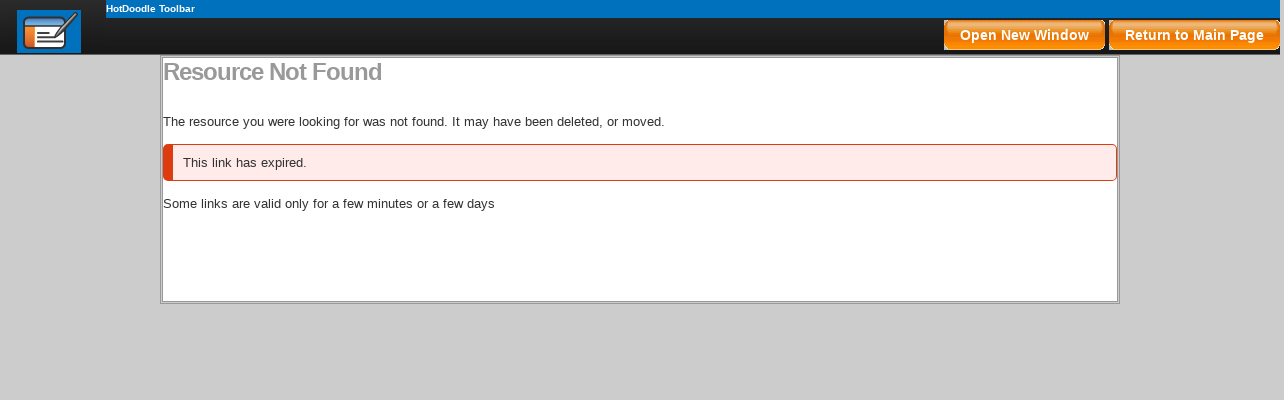

--- FILE ---
content_type: text/html; charset=UTF-8
request_url: http://www.kriegsmann.com/?module=imagegallerymodule&src=4ec56cdf796bc&tse=013q:s927u0&action=view_gallery&id=24
body_size: 6423
content:
<!DOCTYPE HTML PUBLIC "-//W3C//DTD HTML 4.01 Transitional//EN">
<html class="no-js hd_Chrome" lang="en">
	<!-- HDSection=1 name="HOME" HDSectionURL=index ab_choice=1 01/19/26 04:47:35 -->
	<!-- Host: www.kriegsmann.com hd  Svr:s15.hotdoodle.com (162.214.99.43)  DB:db19572 jamesjkriegsmannjr  From:13.58.129.149  hdSESSID -->
	<!-- Look: Custom    Layout: hdr_mn_ftr subtheme: _operation -->
	<!-- Domain: WEB_DOMAIN=www.kriegsmann.com WEB_DOMAIN_KEY=DOMAIN_www_kriegsmann_com SITE_TITLE_W=Headshots Photography Jacksonville FL, Photo Shoots -->
<head>
  <title>Headshots Photography Jacksonville FL, Photo Shoots</title>
  <meta name="Description" content="James Kriegsmann provides Photo Shoots and Headshots Photography in Jacksonville, FL." >
  <meta name="Keywords" content="" >
  <meta http-equiv="Content-Type" content="text/html; charset=iso-8859-1" >
  <meta name="Generator" content="HotDoodle">
  <base href="http://www.kriegsmann.com/" >
	<script type="text/javascript">//<![CDATA[
		var began_loading = (new Date()).getTime();
	//]]></script>
  <link rel='stylesheet' type='text/css' href='http://fonts.googleapis.com/css?family=Fascinate:400'>
  <link rel="stylesheet" type="text/css" href='/files/theme/compiled/Custom/Chrome/Custom_min.css' >
  <link rel="stylesheet" type="text/css" href='/hotdoodle_engine/_g/_Control_Bar3_min.css' >
  <link rel="shortcut icon" href="/hotdoodle_engine/iconset/favicon.ico" >
	<script type="text/javascript" src="/hotdoodle_engine/_g/hd_min.js"></script>
	<script type="text/javascript">//<![CDATA[
		var PATH_RELATIVE = "/hotdoodle_engine/";
		var MAINPATH_RELATIVE = "/";
		var THEME_RELATIVE = "/hotdoodle_engine/layouts/hdr_mn_ftr/";
		var ICON_RELATIVE = "/hotdoodle_engine/iconset/";
		var MAINBASE = "/var/www/html/jamesjkriegsmannjr/";
		var MAINURL_FULL = "http://www.kriegsmann.com/";
		var HDgen = "HTML 4.01";
		var SECTION = "1 HOME";
		var OP = "imagegallerymodule:view_gallery";
		var HDts = "1768826854.9393";
		var HDhits = 1;
		var HDSID = "de692ad28421a45afecb949cda69f4ff";
	//]]></script>

		<!-- Google Analytics Tracking Code -->
		<script type="text/javascript">//<![CDATA[
		  var _gaq = _gaq || [];
		  _gaq.push(['_setAccount', 'UA-UA-54429178-1']);
		  _gaq.push(['_trackPageview']);

		  (function() {
		    var ga = document.createElement('script'); ga.type = 'text/javascript'; ga.async = true;
		    ga.src = ('https:' == document.location.protocol ? 'https://ssl' : 'http://www') + '.google-analytics.com/ga.js';
		    var s = document.getElementsByTagName('script')[0]; s.parentNode.insertBefore(ga, s);
		  })();
		//]]></script>
</head>

<!-- Layout: _operation -->
	
<body class="body_operation" onload="hdJSinitialize();" >





<div class="HDToolBar_locked" id='adminbar' >
<table width='100%' cellspacing='0' cellpadding='0' border='0'>
	<tr>
		<td id='tbarlogo' valign='top' style='width: 64px'>
			<img src="/hotdoodle_engine/iconset/cp2/logobig.gif"  alt="HotDoodle Logo" border="0" vspace="0" height="43" width="64" />
		</td>
		
		
		<td valign='top'>
		
		
		
<div class='tbarstatus'>
						<table border='0' cellspacing='0' cellpadding='0' width='100%'>
							<tr >
							<td id='tbarbrand'>
											HotDoodle Toolbar							</td>
							
							
							<td id='tbaredit'>
								&nbsp;						
							</td>
							
							<td id='tbarmiddle'>
								&nbsp;
							</td>
							
							
							<td id='tbarwelcome' align='right'>
								&nbsp;	
							</td>
							
							<td align='right' id='tbarlogout'>
							 	&nbsp;	
							</td>
							</tr>
						</table>
	
</div>

<div id='Op_tbar' class='tbarops' >
	<table border='0' align='center' cellspacing="0" cellpadding="0" width='100%' ><tbody> 
			<tr>
				
				<td align='left' width='80%' >
					&nbsp;
				</td>
				
				
				<td align='right' valign='bottom' style='padding: 2px;'>
					<table class='opshinybutton' border='0' align='center' cellspacing="0" cellpadding="0"> 
					<tr>
						<td class='opshinybutton_start'>&nbsp;</td>
						<td class='opshinybutton_middle'><a href='index.php' target="_blank">&nbsp;&nbsp;&nbsp;Open New Window&nbsp;&nbsp;&nbsp;</a></td>
						<td class='opshinybutton_end'>&nbsp;</td>
					</tr></table>
				</td>
				
				
				
								
				
				<td align='right' valign='bottom' style='padding: 2px;'>
					<table class='opshinybutton' border='0' align='center' cellspacing="0" cellpadding="0"> 
					<tr>
						<td class='opshinybutton_start'>&nbsp;</td>
						<td class='opshinybutton_middle'><a href='index.php'>&nbsp;&nbsp;&nbsp;Return to Main Page&nbsp;&nbsp;&nbsp;</a></td>
						<td class='opshinybutton_end'>&nbsp;</td>
					</tr></table>
				</td>
				
			</tr>
		</tbody></table>
				
</div>

		</td>
	</tr>
</table>
</div>
	
<table id="hdbody" class="body body_operation" align='center' cellspacing="0" cellpadding="0" 
		><tbody> 	
	  	<tr valign="top" style='height: 100%'>
	  <td >
	  	<table border='0' width='100%' cellpadding="0" cellspacing="0"><tbody>
		<tr>
			<td class="divmain centerarea mainarea"  valign="top"
				style='text-align: left; 					   margin: 0px; 					   padding: 0px; 					   					   width: 100%;'
				>
			    				<!-- Start theme_main -->
				
<!-- ====== Found action to try op=Action /var/www/html/hotdoodle_engine/modules/imagegallerymodule/actions/view_gallery.php -->
<div class="container_box">
  <div width="100%" style="width: 100%">
     <div class="modulebody imagegallerymodule_modulebody"><!-- pathos_theme_aminAction wrapping outer container -->



<!-- resource_not_found called from: include view_gallery.php (view_gallery.php:55) -->
<h3>Resource Not Found</h3>The resource you were looking for was not found.  It may have been deleted, or moved.<br /><br />
<div class="error">This link has expired.</div>
<br />Some links are valid only for a few minutes or a few days
<br /><br /><br /><br /><br /><br /><br />



    <!-- End the pathos_theme_aminAction wrapping outer container -->
    </div>
  </div>
</div><!-- pathos_theme_aminAction wrapping outer container -->

				<!-- End theme_main -->				
				
			</td>
		</tr>
	  	</tbody></table></td>
	</tr>
	</tbody></table>


	<!-- showManagePage indexfiles_afterManagePage -->

	<!-- indexfiles_afterManagePage simple= -->
	<!-- indexfiles_endscripts -->
	<!-- indexfiles_analytics -->
</body>
</html>
<!-- Secs to calculate: 0.08 depth=9  Mem: 0% (0%) of 2800m | Secs_into=1 -->


--- FILE ---
content_type: text/css
request_url: http://www.kriegsmann.com/files/theme/compiled/Custom/Chrome/Custom_min.css
body_size: 63531
content:
=========================================
These other widths and heights affect internal areas
=========================================
Setting degree of outlining
============================================================
Frames in styles:
declare_layout introduces variables that can be checked in a layout
For example,
{declare_layout var=frames val=0}
lets the index.tpol for the layoput do the following:
{if $layout.frames==1}
============================================================
============================================================
== Alignment
== This declare style affects the layout's main index.tpl files.
== A typical use in the layout index.tpl files:
==
== <table class="body" align='{site_align}' cellpadding='0' cellspacing='0'{background type='content'}> ...</table>
==
== where the value if site_align is taken from this declare_layout
===============================
Module titles are a place where the theme gets much of its look
You can either go with the main colors (or something close)
and make the titles bigger and bolder, or you can invert the titles where
the normal background becomes their lettering and the normal font color becomes
their background. Alternatively, they can be an entirely different color,
perhaps with a light background. It depends on if you want the titles to be
bars or not. Also do decide if if titles are centered.
===============================================
== Setting colors
================================
== Overlay
===============================
== More colors
===============================
== More colors
== First, do the main bar
== Now, do the pulldowns
===============================
====
==== Assign default values for opbuttons
====
====
==== Show the colors we are using for opbuttons
====
$BLOCKEDITING_FONT_COLOR=BLACK
$BLOCKEDITING_BG_COLOR=#F2F2F2
$PERUSEROW_BG_COLOR=#F2F2F2
====
==== Assign default values for outlines
====
*/
.body{
width:100%;
margin: 0 auto;
text-align: center;
}
table.body_operation{
border: 3px double #999999;
width: 960px;
}
body{
border: 0px;
text-align: center;
background-color: #CCCCCC;
margin: 0px 0px 20px 0px;
padding : 0px;
color: #333333;
font-size: small;
font-family: arial, verdana, geneva, sans-serif;
}
div{
margin: 0px;
padding : 0px;
}
p{
line-height: 1.5em;
}
img.mngmnt_icon{
}
div.container_box{
padding: 0px;
margin-bottom: 0px;
background-color: transparent;
}
div.container_box_conditional:after{
height: 0;
border-left: 10px solid transparent;
border-right: 10px solid transparent;
border-top: 10px solid #999;
width: 0;
content: "";
position: absolute;
left: 50%;
margin-left: -10px;
margin-top: 15px;
}
div.container_box_conditional{
box-shadow: 0px 0px 10px #F7F7F7;
border: 2px dashed #999 !important;
background-color: rgba(255,255,255,0.1);
padding: 15px;
}
div.container_editbox{
border: 2px dashed #AAA;
margin: 0px;
padding: 0px;
border-radius: 5px;
}
div.top_container_editbox{
margin: 0px 0px 4px 0px}
.in_configblocks{
display: none;
}
div.container_editbox .in_configblocks{
display: block;
}
div.container_editheader{
padding: 5px 15px;
margin: -15px -15px 15px -15px;
}
.container_info{
font-size: small;
}
div.container_editheader div.container_editheader_info{
text-align: left;
font-weight: bold;
}
div.container_editheader div.container_editheader_block{
float: right;
text-align: left
}
span.container_info_hidden{
background-color: yellow;
}
div.side_container_editbox{border: 3px solid }
div.side_container_editheader{background-color: }
div.containermodule_container_editbox{border: 3px solid;
padding: 15px !important;
}
div.containermodule_container_editheader{
padding: 5px 15px;
margin: -15px -15px 15px -15px;
background-color:;
}
div.containermodule_side_container_editbox{border: 3px solid }
div.containermodule_side_container_editheader{padding: 0px;background-color: }
div.allpages_container_editbox{border: 3px solid }
div.allpages_container_editheader{background-color: }
div.allpages_containermodule_container_editbox{border: 3px solid }
div.allpages_container_editheader{background-color: }
div.allpages_containermodule_container_editheader{background-color: }
div.container_selectbox{
background-color: !important;
}
div.container_controls{
}
div.container_controls div.container_controls_edit{
float: left;
text-align: left;
}
div.container_controls div.container_controls_block{
float: right;
text-align: left;
}
.moduletitle{
font-family: arial, verdana, geneva, sans-serif;
font-size: large;
font-weight: normal;
margin: 0px;
color: #000000;
background-image: url('/files/imagegallerymodule/44d3c9fa539f4@random/gallery5/bullet03c_gray.png');
background-position: bottom left;
background-repeat: no-repeat;
font-family: arial, verdana, geneva, sans-serif;
padding-bottom: 10px;
padding-left: 25px;
}
.mainarea .moduletitle{
margin-bottom: 10px;
}
.admincontrol{
background-color: #EEE;
width: 100%;
border: 10px groove #AAA;
margin-bottom: 20px;
}
.modulebody{
width: 100%;
font-size: small;
padding: 0px;
}
.sidebar div.container_box{
padding: 0px;
background-color: #FFFFFF;
}
.sidebar .moduletitle{
font-size: medium;
}
.sidebar .modulebody{
font-size: small;
padding: 10px 0px;
margin: 0px;
color: #333333;
}
.Compact_modulebody{
padding: 0px;
margin: 0px;
}
.login_modulebody{
font-size: small;
}
.login_modulebody td{
font-size: small;
padding-bottom: 5px;
}
.login_mngmntlink{
font-size: small !important;
}
.login_navlink{
font-size: small;
}
.login_moduletitle{
padding-left: 0px;
}
.login_modulebody input.button, .login_modulebody input{
border: 1px solid;
background-color: #F2F2F2;
}
.category_title{
font-family: arial, verdana, geneva, sans-serif;
font-size: medium;
padding-left: 4px;padding-top: 1px;padding-bottom: 1px;
}
.itemtitle{
font-weight: bold;
}
.paypal_itemtitle{
font-size: large;
}
.title_link{
font-size: x-small;
font-weight: bold;
text-decoration: underline;
color: #333333;
}
.category_title_link{
color: #000000;
}
.summary{
padding-top: 10px;
font-size: small;
color: #333333;
}
.summary2{
font-size: x-small;
text-align: right;
color: #999999;
}
td{
}
h1{
color: #333333;
padding-bottom: 3px;
border-bottom: 1px solid #FFFFFF;
font-size: xx-large;
letter-spacing: -1px;
}
h2{
color: #999999;
padding-bottom: 3px;
border-bottom: 1px solid #FFFFFF;
font-size: large;
letter-spacing: -1px;
}
h3{
color: #999999;
padding-bottom: 3px;
border-bottom: 1px solid #FFFFFF;
font-size: x-large;
letter-spacing: -1px;
}
span{
line-height: 1.5em;
}
tr.row{
}
tr.even_row{
background-color: #FFFFFF;
}
tr.odd_row{
background-color: #FFFFFF;
}
tr.row:hover td, tr.row:hover td a{
background-color: #999999;
}
td.header{
background-color: transparent;
color: #000000;
font-weight: bold;
font-size: medium;
text-align: center;
padding: 0px;
}
td.header a{
background-color: transparent;
font-weight: bold;
font-size: medium;
text-align: center;
padding: 2px;
}
td.boxed{
border: 2px solid #999999;
padding-left: 10px;
}
a{
color: #333333;
text-decoration: none;
}
a:visited{
color: #333333;
text-decoration: none;
}
a:hover{
color: #999999;
text-decoration: none;
}
a.title_empty, a.title_empty:hover{
color: #333333;
}
a.mngmntlink, a.mngmntlink:visited{
font-size: medium;
text-decoration: none;
color: #333333;
background-color: transparent;
}
a.mngmntlink:hover{
text-decoration: underline;
color: #000000;
background-color: transparent;
}
a.mngmntlink_small{
font-size: x-small;
}
a.chooselink{
background-image: url("/hotdoodle_engine/iconset/doodle_splat.gif");
background-repeat: no-repeat;
background-position: top left;
height: 20px;
padding-left: 16px;
}
a.doodlelink, a.doodlelink:visited{
font-size: x-small;
text-decoration: none;
color: #333333;
background-color: transparent;
}
a.doodlelink:hover{
text-decoration: underline;
color: #333333;
background-color: transparent;
}
a.navigation_mngmntlink{
text-decoration: none;
color: #333333;
font-weight: bold;
font-size: medium;
}
.navlink, .navlink:visited{
color: #333333;
}
.navlink:hover{
color: #000000;
}
.navlinkcurrent{
font-weight: 900;
background-color: transparent;
}
.category_navlink{
color: #000000;
font-size: x-large;
}
.videolink{
font-size: medium !important;
background-color: transparent !important;
color: white !important;
}
table.navbutton{
width: 100%;
}
td.navbutton{
margin: 0px;
padding-left: 20px !important;
height: 40px;
border-bottom: 1px solid #E6E6E6;
background-color: #FFFFFF;
white-space: nowrap;
font-size: small;
}
td.navbutton_rounded{
border: none;
padding: 4px 0px 4px 0px;
background-image: none;
}
td.navbutton:hover{
}
td.navbuttoncurrent{
}
.navlinkbutton, .navlinkbutton:visited, .navlinkcurrentbutton{
margin: 0px;
height: 40px;
color: #333333;
background-color: #FFFFFF;
white-space: nowrap;
font-size: small;
}
td.navbutton .navlinkcurrentbutton{
}
.navlinkbutton_rounded, .navlinkbutton_rounded:visited,
.navlinkcurrentbutton_rounded, .navlinkcurrentbutton_rounded:visited{
background-color: #e6e6e6;
background-image: none !important;
}
.navlinkcurrentbutton_rounded, .navlinkcurrentbutton_rounded:visited{
background-color: #e6e6e6;
}
.navbutton_hidden{
font-weight: lighter;
font-style: italic;
}
table.table_hd{
}
table.table_hd tr td, table.table_hd tr th{
padding: 2px;
border: 1px solid #999999;
}
table.table_hd caption{
font-size: larger;
font-weight: bold;
}
table.table_hd_top tr td{
vertical-align: top;
}
table.table_hd_borderless{
border-collapse: collapse;
border: none;
}
table.table_hd_borderless tr td, table.table_hd_borderless tr th{
padding: 2px;
}
table.table_hd_minimal{
border-collapse: collapse;
border: none;
}
table.table_hd_minimal tr td{
padding: 0px;
}
table.densetable{
border-collapse: collapse;
border-spacing: 2px;
border: 2px solid black;
}
table.densetable td, table.densetable th{
padding: 2px;
border: 1px solid black;
font-size: small;
}
table.densetable caption{
padding: 2px;
font-size: small;
}
tr.hd_row{
}
tr.even_row, div.even_row{
background-color: #FFFFFF;
}
tr.odd_row{
}
tr.hd_row:hover td, tr.hd_row:hover td a{
background-color: #999999;
}
tr.hd_row:hover{
background-color: #999999;
}
td.header, th.header{
background-color: transparent;
color: #000000;
font-weight: bold;
font-size: small;
padding: 0px;
}
td.header a, th.header a{
background-color: transparent;
font-weight: bold;
font-size: small;
padding: 2px;
}
td.boxed{
border: 2px solid #999999;
padding-left: 10px;
}
.userguide_navlink{
font-size: x-small;
height: 16px;
text-decoration: underline;
}
.helpbox{
border: 1px solid #999999;
padding: 4px;
background-color:;
color:;
text-align: left;
}
.tipbox{
width: 30%;
}
a.doodlelink_help:hover{
border: 1px solid black;
}
a.doodlelink5_help i.hdfa-help{
vertical-align: middle;
color: #999999;
font-size: 20px;
}
a.doodlelink5_help i.hdfa-help:hover,
a.doodlelink5_help i.hdfa-helpOpened
{
color: #b3b3b3;
}
a.doodlelink5_help i.hdfa-helpOpened:hover{
color: #999999;
}
tr.hdform_dropdowncontrol a.doodlelink5_help i.hdfa-help,
tr.hdform_yesnocontrol a.doodlelink5_help i.hdfa-help{
margin-top: 7px;
font-size: 20px;
vertical-align: top;
}
div.hdform__row_dropdowncontrol a.doodlelink5_help i.hdfa-help,
div.hdform__row_yesnocontrol a.doodlelink5_help i.hdfa-help{
margin-top: 7px;
font-size: 20px;
vertical-align: top;
}
.helpClosed, .helpHidden{
display: none
}
span.system{
color: #333333;
}
a.doodlelink, span.a.doodlelink{
font-size: 12px;
text-decoration: none;
white-space:nowrap;
color: #333333;
}
a.doodlelink5, span.a.doodlelink5{
font-size: 18px;
text-decoration: none;
white-space:nowrap;
color: #333333;
}
a.doodlelink5 i, span.doodlelink5 i , a.doodlelink i, span.doodlelink i{
color: #333333;
}
a.doodlelink5_noicon, span.doodlelink5_noicon{
font-size: 12px;
}
span.hdfa, i.hdfa{
font-size: 16px;
}
a.doodlelink5 i.hdfa-arrow, span.doodlelink i.hdfa-arrow{
color: #009245;
}
.doodlelink5 i.hdfa-alert{
color: #C1272D;
}
a.doodlelink5 span.hdfa-disable, span.doodlelink5 span.hdfa-disable{
opacity: 0.25;
filter: alpha(opacity=25);
}
a.doodlelink5 span.hdfa-button, span.doodlelink5 span.hdfa-button{
background-color: #FFFFFF;
color: #333333;
border: 1px solid #cccccc;
padding: 3px 5px;
margin-right: 5px;
}
a.doodlelink5 span.hdfa-button-thin, span.doodlelink5 span.hdfa-button-thin{
margin-right: 0px;
}
button.hdfa-button-block{
background-color: #FFFFFF;
color: #333333;
}
a.doodlelink5 span.pre_text, span.doodlelink span.pre_text{
color: #333333;
font-weight: bold;
}
.leftpad{padding-left:4px}
.leftmargin{margin-left:4px}
.error{
background-color: #FFEBEA;
border: 1px solid #DD3C10;
padding: 10px 10px 10px 10px;
margin: 0 !important;
color: #333333;
font-weight: normal !important;
border-radius: 5px;
border-left: 10px solid #DD3C10;
text-align: left;
}
.warning{
background-color: #FFFFCC;
border: 1px solid #FCEE21;
padding: 10px 10px 10px 10px;
margin: 0 !important;
color: #333333;
font-weight: normal !important;
border-radius: 5px;
border-left: 10px solid #FCEE21;
text-align: left;
}
.success{
background-color: #F3FAEF;
border: 1px solid #5cb85c;
padding: 10px 10px 10px 10px;
margin: 0 !important;
color: #333333;
font-weight: normal !important;
border-radius: 5px;
border-left: 10px solid #5cb85c;
}
div.form_header{
margin-bottom: 15px;
}
div.form_help{
background-color:;
color:;
padding: 4px;
}
div.form_title, .form_title a{
font-size: medium;
font-weight: bold;
}
.form_title a.videolink{
font-size: smaller;
text-transform: none !important;
border: 0px !important;
}
.small{
font-size: x-small;
}
.xsmall{
font-size: xx-small;
}
.picture_name{
font-weight: bold;
}
.picture_desc{
}
.admincontrol{
background-color: #EEE;
width: 100%;
border: 10px groove #AAA;
margin-bottom: 20px;
}
td.login_field{
}
span.login_hint{
padding-left: 20px;
}
td.login_hint{
padding-left: 20px;
font-size: x-small;
padding-bottom: 6px;
}
.checkout_err .checkout_moduletitle{
background: #F4F4F4;
background-image: url('/imagelib/files/imagegallerymodule/4976030088c5d/gallery168/img_err_title.png');
background-image: url('/imagelib/files/imagegallerymodule/4976030088c5d/gallery168/img_err_title.png'), -webkit-gradient(linear, left top, left bottom, from(#F4F4F4), to(#E8E8E8));
background-image: url('/imagelib/files/imagegallerymodule/4976030088c5d/gallery168/img_err_title.png'), -webkit-linear-gradient(top, #F4F4F4, #E8E8E8);
background-image: url('/imagelib/files/imagegallerymodule/4976030088c5d/gallery168/img_err_title.png'), -moz-linear-gradient(top, #F4F4F4, #E8E8E8);
background-image: url('/imagelib/files/imagegallerymodule/4976030088c5d/gallery168/img_err_title.png'), -ms-linear-gradient(top, #F4F4F4, #E8E8E8);
background-image: url('/imagelib/files/imagegallerymodule/4976030088c5d/gallery168/img_err_title.png'), -o-linear-gradient(top, #F4F4F4, #E8E8E8);
background-image: url('/imagelib/files/imagegallerymodule/4976030088c5d/gallery168/img_err_title.png'), linear-gradient(top, #F4F4F4, #E8E8E8);
background-repeat: no-repeat;
background-position: left;
height: 38px;
padding-top: 12px;
padding-left: 80px;
border: 1px solid #B3B3B3;
}
.checkout_err{
background-color: #DDDDDD;
background: -webkit-linear-gradient(#DDDDDD, #FEFEFE);
background: -o-linear-gradient(#DDDDDD, #FEFEFE);
background: -moz-linear-gradient(#DDDDDD, #FEFEFE);
background: linear-gradient(#DDDDDD, #FEFEFE);
border: 1px solid #808080;
box-shadow: 0 0 5px #666666;
width: 70%;
padding: 30px 30px 60px 30px;
font-size: small !important;
color: #333333 !important;
}
div.checkout_error div.checkout_moduletitle{
}
.genedCheckout_progress .genedCheckout_cell{
float: left;
text-align: center;
width: 25%;
background:url('/imagelib/files/imagegallerymodule/4976030088c5d/gallery168/img_progressBar02_mid.png') no-repeat top center;
padding-top: 40px;
}
.genedCheckout_progress .genedCheckout_cell_first{
float: left;
text-align: center;
width: 25%;
padding-top: 40px;
background:url('/imagelib/files/imagegallerymodule/4976030088c5d/gallery168/img_progressBar02_first.png') no-repeat top center;
}
.genedCheckout_progress .genedCheckout_cell_last{
float: left;
text-align: center;
width: 25%;
padding-top: 40px;
background:url('/imagelib/files/imagegallerymodule/4976030088c5d/gallery168/img_progressBar02_last.png') no-repeat top center !important;
}
.genedCheckout_progress .genedCheckout_cell_current{
float: left;
text-align: center;
width: 25%;
background:url('/imagelib/files/imagegallerymodule/4976030088c5d/gallery168/img_progressBar02_mid_current.png') no-repeat top center !important;
padding-top: 40px;
}
.genedCheckout_progress .genedCheckout_cell_first_current{
float: left;
text-align: center;
width: 25%;
padding-top: 40px;
background:url('/imagelib/files/imagegallerymodule/4976030088c5d/gallery168/img_progressBar02_first_current.png') no-repeat top center !important;
}
.genedCheckout_progress .genedCheckout_cell_last_current{
float: left;
text-align: center;
width: 25%;
padding-top: 40px;
background:url('/imagelib/files/imagegallerymodule/4976030088c5d/gallery168/img_progressBar02_last_current.png') no-repeat top center !important;
}
.genedCheckout_progress .genedCheckout_row{
height: 60px;
margin: 20px auto 0 auto;
clear: both;
background-image: none;
}
.genedCheckout_progress{
}
.genedCheckout_clear .genedCheckout_cell{
margin-right: 20px;
float: left;
}
.genedCheckout_row a{
padding-top: 60px;
}
.genedCheckout_row a:hover{
text-decoration: none;
}
div.article_popupbody{
background: #FFFFFF;
border: 2px outset #e0e0e0;
left: 0px;
padding: 4px;
position: absolute;
width: 400px;
top: 0px;
visibility: hidden;
z-index: 1001;
}
table.resources_modulebody th, table.audio_modulebody th{
}
table.audio_modulebody audio{
height: 30px;
width: 100%;
}
pre{
font-size: 100%;
}
.mainfont{
color: #333333;
font-size: small;
font-family: arial, verdana, geneva, sans-serif;
}
div.Marketing_box_visible{
text-align: center;
margin-top: 8px;
margin-bottom: 8px;
}
#marketing_image{
text-decoration: none;
border: 0;
width: 160px;
height: 17px;
}
div.Marketing_box{
display: none !important;
}
div.subnavbutton{
padding-left: 10px;
}
.menu_stacked_sub_line{
background-color: #E7E7E7}
.menu_stacked_sub_line_odd{
background-color: #DDDDDD;
}
.menu_stacked_sub a{
color: #333;
}
.menu_stacked_sub a.active{
font-weight: bold;
}
td.prodcat_body_spacer{
width: 20px;
}
.prodcat_prodlist_details{
padding: 0 20px;
}
.productcatelog_modulebody .summary{
padding: 0px;
}
.prodcat_metrics, .prodcat_article_summary, .prodcat_options{
font-size: small;
}
.prodcat_price{
font-size: small;
font-weight: bold;
}
.prodcat_order_header th.header{
padding: 0 10px;
}
.cartHidden{
display: none;
}
.productcatalog_productDetails_details_addtocartDynamic input.button{
margin-top: 3px;
font-size: 10px;
padding: 3px 10px;
}
.body_popup .mainarea, .body_popup .mainarea_table{
padding: 0px;
width: 100%;
height: 100%;
}
div.prodcat_indicator{
width:80px;
height:32px;
cursor:pointer;
color: #333333;
padding-left: 36px;
padding-top: 10px;
font-size: xx-small;
background:url(/hotdoodle_engine/looks/images/imagelib/ecommerce/cart1d.png) no-repeat;
}
div.prodcat_indicator:hover{
background-position:0 -40px;
text-decoration: underline;
}
div.prodcat_indicator_noitems, div.prodcat_indicator_noitems:hover{
cursor: auto;
background-position: 0 0px;
color: #333333;
}
.clearfix:after{
visibility: hidden;
display: block;
font-size: 0;
line-height: 0;
content: " ";
clear: both;
height: 0;
width: 0;
}
div.cb_r_last{
margin-bottom: 0px;
}
div.cb_r_notlast_lg{
margin-top: 30px;
margin-bottom: 30px;
}
div.cb_r_notlast_sm{
margin-top: 15px;
margin-bottom: 15px;
}
div.cb_r_notlast_none{
margin-top: 0px;
margin-bottom: 0px;
}
div.cb_r_notlast_bar{
border-bottom: 1px solid #999999;
}
div.cb_r_first{
margin-top: 0px;
}
.horPadding_sm{
}
.horPadding_lg{
padding-left: 30px;
padding-right: 30px;
}
.horPadding_none{
padding-left: 0px;
padding-right: 0px;
}
.verPadding_sm{
}
.verPadding_lg{
padding-top: 30px;
padding-bottom: 30px;
}
.verPadding_none{
padding-top: 0px;
padding-bottom: 0px;
}
.tbox{
position:absolute;
display:none;
z-index:2001;padding:14px 17px;
}
.tboxinner{
padding:15px;
-moz-border-radius:5px;
border-radius:5px;
background:#ff0 url(/hotdoodle_engine/iconset/tbox_preload.gif) no-repeat 50% 50%;
border-right:1px solid #333;border-bottom:1px solid #333;
background-color: }
.tboxmask{
position:absolute;
display:none;
top:0px;
left:0px;height:100%;
width:100%;
background:;z-index:800}
.tboxclose{
position:absolute;
top:0px;
right:0px;
width:30px;
height:30px;
cursor:pointer;
background:url(/hotdoodle_engine/iconset/tbox_close.png) no-repeat;
left:6px;
}
.tboxclose:hover{
background-position:0 -30px
}
.slideshow_wrapper{margin:5px auto}.slideshow_wrapper *{margin:0;padding:0}
.slideshow_fullsize{position:relative;padding:2px;border:1px solid #ccc;background:#000}
.slideshow_information{position:absolute;bottom:0;height:0;background:#000;color:#fff;overflow:hidden;z-index:200;opacity:.3;filter:alpha(opacity=30)}
.slideshow_information h3{padding:4px 8px 3px;font-size:14px}
.slideshow_information p{padding:0 8px 8px}
.slideshow_image img{position:absolute;z-index:25;width:auto}
.slideshow_imgnav{position:absolute;width:25%;cursor:pointer;z-index:150}
.slideshow_imgprev{left:0;background:url(/hotdoodle_engine/external/scripttiny/TinySlideshow/images/left.gif) left center no-repeat}
.slideshow_imgnext{right:0;background:url(/hotdoodle_engine/external/scripttiny/TinySlideshow/images/right.gif) right center no-repeat}
.slideshow_imglink{position:absolute;width:100%;z-index:100;opacity:.4;filter:alpha(opacity=40)}
.linkhover{background:url(/hotdoodle_engine/external/scripttiny/TinySlideshow/images/link.gif) center center no-repeat}
.slideshow_thumbnails{margin-top:3px}
.slideshow_slideleft{float:left;width:20px;height:81px;background:url(/hotdoodle_engine/external/scripttiny/TinySlideshow/images/scroll-left.gif) center center no-repeat;background-color:#222}
.slideshow_slideleft:hover{background-color:#333}
.slideshow_slideright{float:right;width:20px;height:81px;background:#222 url(/hotdoodle_engine/external/scripttiny/TinySlideshow/images/scroll-right.gif) center center no-repeat}
.slideshow_slideright:hover{background-color:#333}
.slideshow_slidearea{float:left;position:relative;margin-left:5px;height:81px;overflow:hidden}
.slideshow_slider{position:absolute;left:0;height:81px}
.slideshow_slider img{cursor:pointer;border:1px solid #666;padding:2px}
div.hdform5 div.hdform_field{
margin-bottom: px;
}
div.hdform5 div.hdform_label{
margin-bottom: px;
}
div.hdform5 div.col-md-12 div.hdform_label{margin-bottom: 0px;
}
@media (max-width: 991px){div.hdform5 div.hdform_label{
margin-bottom: 0px;
}
}
.hdform select{
}
.hdform_label, .hdform select, .hdform_field{
}
.body_operation .hdform_label, .body_operation .hdform select, .body_operation .hdform_field{
font-size: medium;
margin-bottom: 10px;
}
.body_operation .hdform select{
padding: 5px;
margin-bottom: 10px;
}
div.hdform5 div.hdform_note div.hdform_label,
div.hdform5 div.hdform_note div.hdform_field
.body_operation div.hdform_note .hdform_label, .body_operation div.hdform_note .hdform select, .body_operation div.hdform_note .hdform_field
{
font-size: 11px;
line-height: 18px;
margin-top: -px;
}
div.hdform5 div.hdform_checkbox{
float: left;
}
div.hdform5 div.hdform_checkbox_col2{
margin-left: 5px;
}
div.hdform fieldset{
border: 4px solid #333;
}
tr.hdform_unused, div.hdform_unused, div.hdform_hidden, fieldset.hdform_hidden{
display: none;
}
tr.hdform_unused_manual, div.hdform_unused_manual{
display: none;
}
div.hdform_sublabel div.hdform_label{
}
div.hdform_row_cmds{
background-color: #FFFFFF;
text-align: right;
}
div.flash_block{
background-color: #FFFFFF;
}
div.hdform_edit_group:hover, div.hdform_edit_group:hover div, div.hdform_edit_group:hover div.hdform_row_cmds{
background-color: #FFFFFF !important;
}
div.hdform_edit_group:hover{
}
.imagehandler_frame{
display: block;
width: 100%;
position: relative;
height: 0;
padding-top: 100%;
padding-bottom: 0;
padding-left: 0;
padding-right: 0;
overflow: hidden;
border: 1px solid #DDD;
}
@media (max-width: 767px){
.imagehandler_frame{
height: auto !important;
padding-top: 0 !important;
}
}
.imagehandler_nocrop{
background-color:;
}
@media (min-width: 768px){
.imagehandler_frameoverwide img{
height: auto;
width: 100%;
position:absolute;
left: -100%;
right: -100%;
top: -100%;
bottom: -100%;
margin: auto;
}
.imagehandler_frameovertall img{
width: auto;
height: 100%;
position:absolute;
left: -100%;
right: -100%;
top: -100%;
bottom: -100%;
margin: auto;
}
.imagehandler_nocrop .imagehandler_frameoverwide img{
height: 100%;
width: auto;
}
.imagehandler_nocrop .imagehandler_frameovertall img{
height: auto;
width: 100%;
}
}
@media (max-width: 767px){
.imagehandler_frameoverwide img, .imagehandler_frameovertall img,
.imagehandler_nocrop .imagehandler_frameoverwide img,
.imagehandler_nocrop .imagehandler_frameovertall img{
width: 100%;
height: auto;
}
}
.videoWrapper{
position: relative;
padding-top: 56.25%;
height: 0;
}
.videoWrapper iframe{
position: absolute;
top: 0;
left: 0;
width: 100%;
height: 100%;
}
.title{
font-size: large;
}
.article_summary td{
font-size: small;
}
.article_navlink{
font-size: small;
}
.article_title .article_navlink, a.title_empty{
color: #333333 !important;
font-weight: bold;
font-size: small !important;
}
.article_summary img{
padding-left: 10px;
padding-right: 10px;
}
td.article_left_image{
padding-right: 10px;
}
td.article_right_image{
padding-left: 10px;
}
.picture_modulebody td{
font-size: small;
}
.calendar_title{
font-size: small !important;
font-weight: bold;
}
.youarehere_modulebody{
font-size: large;
padding-left: 10px;
padding-right: 5px;
margin-left: 2px;
margin-bottom: 5px;
width: 100%;
height: 20px;
color: #000000;
background-color: #e6e6e6;
}
a.youarehere_navlink{
font-size: x-large;
color: #000000 !important;
}
input, textarea{
background-color: #FFFFFF;
font-family: arial, verdana, geneva, sans-serif;
font-size: small;
color: #000000;
padding-top: 0px;padding-bottom: 0px;padding-right: 0px;
padding-left: 2px;
}
select{
background-color: #FFFFFF;
font-family: arial, verdana, geneva, sans-serif;
font-size: small;
color: #333333;
padding-top: 0px;padding-bottom: 0px;padding-right: 0px;
padding-left: 2px;
}
input.button{
border-style: outset;
}
input.opbutton{
font-size: medium;
margin-top: 20px;
padding: 10px 40px;
}
td.adv_opbutton input.opbutton{
margin-top: 10px;
padding: 0px 20px;
}
td.config_opbutton{
padding-bottom: 30px;
}
td.config_opbutton input.opbutton{
border: 0px !important;
}
td.config_opbutton input.opbutton_hover{
color: black;
background-color: #FFFFFF;
background: -webkit-linear-gradient(#FFFFFF, #F2F2F2);
background: -o-linear-gradient(#FFFFFF, #F2F2F2);
background: -moz-linear-gradient(#FFFFFF, #F2F2F2);
background: linear-gradient(#FFFFFF, #F2F2F2);
}
td.adv_opbutton input.opbutton_hover{
color: black;
}
input.opbutton_on{
color: black;
background-color: #FFFFFF;
background: -webkit-linear-gradient(#FFFFFF, #F2F2F2);
background: -o-linear-gradient(#FFFFFF, #F2F2F2);
background: -moz-linear-gradient(#FFFFFF, #F2F2F2);
background: linear-gradient(#FFFFFF, #F2F2F2);
}
input.button_on{
background-color:;
color: black;
border: 1px solid black;
}
tr.perblock_op_row, tr.perblock_op_row > td.perblock_op{
color:;
font-size: small;
font-family: arial, verdana, geneva, sans-serif;
background-color:;
}
.first_op_row{
padding: 15px 0px !important;
}
tr.peruse_op_row, tr.peruse_op_row td{
background-color:;
color:;
line-height: 2em;
}
tr.peruse_even_op_row, tr.peruse_even_op_row td{
background-color:;
color:;
}
tr.peruse_odd_op_row, tr.peruse_odd_op_row td{
background-color:;
color:;
}
div.peruse_op_row{
border: 2px solid green !important;
}
div.peruse_op_row, div.peruse_op_row col{
background-color:;
color:;
}
div.peruse_even_op_row, div.peruse_even_op_row col{
background-color:;
color:;
}
div.peruse_odd_op_row, div.peruse_odd_op_row col{
background-color:;
color:;
}
tr.peruse_op_row td a, tr.peruse_op_row td a:hover, tr.peruse_op_row td a:visited
tr.peruse_op_row td a.doodlelink,tr.peruse_op_row td a.doodlelink:hover, tr.peruse_op_row td a.doodlelink:visited{
color: !important;
text-decoration: none;
}
tr.peruse_op_row td a.doodlelink:hover{
text-decoration: underline;
}
.op_helpbox{
border: 1px solid #999999;
background-color: #F6F6F6;
padding: 4px;
color:;
text-align: left;
}
div.container_style_options{
padding-top: 20px;
}
div.container_style_options_cat{
}
div.container_style_options_cat_title{
}
div.container_style_options_cat_option{
}
div.container_style_options_cat_option_pulldown{
height: 90px;
}
.block_editing_form, .block_editing_form td.block_title{
color:;
}
span.hdform{
color:;
}
.edita_control .hdform_first_col{
width: 30%;
}
div.block_editing_form{
padding: 30px;
background-color:;
border-radius: 7px;
}
.container_controls_block{
background-color: #FFF;
}
.container_controls_block .dropdown-menu{
background-color: #FFF;
color: #333;
}
.container_controls_block .dropdown-menu a{
color: #333;
}
div.modGroup{
margin-top: 20px;
border-radius: 8px;
box-shadow: 0px 0px 10px #E6E6E6;
padding-bottom: 20px;
}
div.modGroupHeader{
padding: 15px;
border-top-left-radius: 8px;
border-top-right-radius: 8px;
background-color: #FFFFFF;
background: -webkit-linear-gradient(#FFFFFF, #F2F2F2);
background: -o-linear-gradient(#FFFFFF, #F2F2F2);
background: -moz-linear-gradient(#FFFFFF, #F2F2F2);
background: linear-gradient(#FFFFFF, #F2F2F2);
}
div.modGroupHeader_title{
text-align: center;
font-weight: bold;
color: #333333;
font-size: medium;
}
div.modGroupBody{
max-width: 1000px;
margin: 0 auto;
text-align: center;
}
.modListed{
cursor: pointer !important;
width: 192px;
color:;
float: left;
font-weight: bold;
padding-top: 10px;
height: 190px;
text-align: center;
margin-right: 4px;
margin-left: 4px;
}
.modListed:hover{
border: 2px dashed #AAAAAA;
}
.selectedmodListed{
border: 2px dashed #AAAAAA;
}
div.viewGroupList{
text-align: left;
background-color:;
display: none;
}
div.selectedviewGroupList{
display: block;
}
div.viewGroup{
margin-top: 20px;
border-radius: 8px;
box-shadow: 0px 0px 4px #E6E6E6;
padding-bottom: 2px;
}
div.viewGroup_captioned{
margin-top: 50px;
box-shadow: 0px 0px 16px #E6E6E6;
padding-bottom: 20px;
}
div.viewGroup_conditional{
display: none;
}
div.viewGroup_selected{
display: block;
}
div.viewGroupPicker{
font-size: large;
margin-top: 30px;
text-align: left;
}
div.viewGroupHeader{
text-align: center;
padding: 15px;
border-top-left-radius: 8px;
border-top-right-radius: 8px;
background-color: #FFFFFF;
background: -webkit-linear-gradient(#FFFFFF, #F2F2F2);
background: -o-linear-gradient(#FFFFFF, #F2F2F2);
background: -moz-linear-gradient(#FFFFFF, #F2F2F2);
background: linear-gradient(#FFFFFF, #F2F2F2);
color: #333333;
}
div.viewGroupHeader_title{
text-align: center;
font-weight: bold;
font-size: medium;
}
div.viewGroupHeader_desc{
text-align: center;
font-size: small;
}
div.viewGroupBody{
text-align: center;
margin: 0px auto;
max-width: 900px;
}
.viewListed{
float: left;
cursor: pointer !important;
width: 192px;
color:;
font-weight: bold;
padding-top: 10px;
height: 170px;
text-align: center;
margin-right: 4px;
margin-left: 4px;
}
.viewListed_captioned{
height: 190px;
}
.viewListed:hover{
border: 2px dashed #AAAAAA;
}
.selectedviewListed{
border: 2px dashed #AAAAAA;
}
.currentView, currentView div, currentView td{
background-color: #FFCCCC !important;
cursor: pointer !important;
width: 150px;
padding-left: 10px;
color:;
}
.nonselectedView{
cursor: pointer !important;
width: 150px;
padding-left: 10px;
color:;
}
.toverlay{
position:absolute;
display:none;
padding: 0px;
z-index:2001}
.toverlayinner{
-moz-border-radius:5px;
border-radius:5px;
border:1px solid #999999;background-color:;
font-size: smaller;
color:;
padding: 0px;
margin: 0px;
text-align: left;
}
div.view_Image{
WIDTH: 270px;
height: 220px;
}
div.view_Image_Framed{
background-image: url("/hotdoodle_engine/iconset/viewframe_l.gif");
background-repeat: no-repeat;
background-position: top left;
}
div.block_Image{
WIDTH: 250px;
height: 200px;
}
div.blocklist{
}
table.billing_warn, table.billing_warn td{
background-color: #FFFFCC;
margin: 0px;
color: #333333;
}
table.billing_warn td a.doodlelink{
color: red;
}
div.billing_policy, billing_policy h3{
background-color: white;
color: black;
}
div.billing_howitworks, div.billing_howitworks table tr td{
background-color: white;
color: black;
}
div.conditionalDisplay{
}
div.conditionalDisplay_Edit{
margin: 15px 0px;
}
div.conditionalGroupBody{
text-align: center;
background: linear-gradient(#309ADD, #0071BD);
padding: 7px 20px;
border-radius: 5px;
color: #FFFFFF;
}
.conditionalListed{
float: left;
margin-right: 10px;
background-color: transparent !important;
border: 0px;
}
.conditionalControl{
background-color: #98a7ac;
padding: 7px 20px;
border-radius: 5px;
margin: 15px 0px;
}
.conditionalDiv{
padding: 0px;
margin-top: 15px;
margin-bottom: 15px;
}
.conditionalDivStorage{
}
.conditionalControlArea{
}
.conditionalExpansionArea{
}
div.conditionalRule_new{
background-color: lightgreen;
border: 2px solid red;
}
div.container_conditional_controls{
}
div.container_conditional_controls_info{
float: left;
}
div.container_conditional_controls_edit{
}
.op_helpbox{
color: #FF0000;
}
a.navlink_genedTopnavpulldown, a.navlink_genedTopnavpulldown:visited, a.navlink_genedTopnavpulldown:active,
a.navlink_topnavfancy, a.navlink_topnavfancy:visited, a.navlink_topnavfancy:active{
color: #FFFFFF;
font-weight: bold;
padding-left: 15px;
padding-right: 15px;
font-size: 14px;
font-family: arial, verdana, geneva, sans-serif;
font-weight: bold;
text-decoration: none;
}
a.navlink_genedTopnavpulldown:hover,
a.navlink_topnavfancy:hover{
color: #222222;
text-decoration: none;
}
td.topnavfancy_current a.navlink_topnavfancy,
td.genedTopnavpulldown_current a.navlink_genedTopnavpulldown{
color: #000000 !important;
}
table.genedTopnavpulldown
{
height: 70px;
padding: 0px;
border:none;
border-collapse: collapse;
}
table.topnavfancy, table.tnav{
background: #000000;height: 25px;
padding: 0px;
margin: 0px;
border:none;
border-collapse: collapse;
}
div.topnavfancy.a{
background: #000000;width: 100%;
height: 25px;
padding: 0px;
margin: 0px;
border-collapse: collapse;
}
td.genedTopnavpulldown
{
margin: 0px;
padding-left: 0px;
height: 70px;
white-space: nowrap;
}
td.topnavfancy, td.tnav{
margin: 0px;
padding: 0px;
height: 25px;
background: #000000;white-space: nowrap;
}
td.topnavfancy:hover, td.tnav:hover{
background: #FF0000;
color: #999999;
}
div.genedTopnavpulldown{
text-align: left;
margin: 0 auto;
width: 960px;
}
.genedMenu{
border: none !important;
}
.divtop .navigation_modulebody{
text-align: center;
height: 70px;
background-image: url('/files/imagegallerymodule/44d3c9fa539f4@random/gallery5/menuBg02_gray.gif');
background-position: bottom left;
background-repeat: repeat-x;
}
b.roundtop, b.roundbottom{
display:block;
background: transparent;
}
b.roundtop b, b.roundbottom b{
display:block;
height: 1px;
overflow: hidden;
background-color: #e6e6e6
}
b.round1{margin: 0 5px}
b.round2{margin: 0 3px}
b.round3{margin: 0 2px}
b.roundtop b.round4, b.roundbottom b.round4{
margin: 0 1px;height: 2px
}
.roundbody{
background-color: #e6e6e6;
text-align: center;
margin-bottom: 0px;
}
td.roundbodycurrent{
background-color: #e6e6e6;
}
b.roundtopcurrent b, b.roundbottomcurrent b{
background-color: #e6e6e6;
}
div.genedTopnavpulldown{
text-align: left;
}
div.genedMenu{
left: 0px;
padding: 0px 1px 1px 0px;
text-align: left;
position: absolute;top: 0px;visibility: hidden;z-index: 1001;
}
div.genedMenuvis{
left: 0px;
padding: 0px 1px 1px 0px;
text-align: left;
}
td.genedMenuButtonActive{
}
div.genedMenu a.genedMenuItem,
div.genedMenu a.genedMenuItem:visited{
text-decoration: none;
padding: 3px 1em;
display: block;
white-space: nowrap;
}
div.genedMenu a.genedMenuItem span.genedMenuItemArrow{
margin-right: -.75em;
text-decoration: none !important;
color: #FFFFFF;
}
div.genedMenu a.genedMenuItem span.genedMenuItemText{
color: #FFFFFF !important;
}
div.genedMenu a.genedMenuItemHighlight, div.genedMenu a.genedMenuItem:hover{
}
div.genedMenu a.genedMenuItemHighlight span.genedMenuItemText{
color: #000000 !important;
}
.sidebar{
background-color: #FFFFFF;
background-repeat: repeat-y;
background-position: top left;
height: 400px;
width: 230px;
vertical-align: top;
text-align: left;
}
.leftsidebar{
width: 230px;
width: 230px;
padding-left: 20px;
padding-right: 0px;
}
.rightsidebar{
width: 230px;
padding-left: 0px;
padding-right: 20px;
}
.mainsidebar{
width: 230px;
margin: 0px;
background-color: #FFFFFF;
padding-top: 20px;
padding-bottom: 20px;
}
.mainarea_table{
width: 960px;
margin-left: auto;
margin-right: auto;
padding: 0 0px;
}
.mainarea, .centerarea, .divmain{
height: 100px;
vertical-align: top;
text-align: left;
color: #333333;
background-color: #FFFFFF;
padding: 20px;
margin: 0px;
}
.premainarea{
}
.divtop{
margin: 0 auto;
vertical-align: top;
width: 100%;
padding: 10px 0px 0px 0px;
height:0px;
background-color: #FFFFFF;
text-align: center;
}
.divtop .text_modulebody, .divtop .picture_modulebody{
color: #333333;
font-family: arial, verdana, geneva, sans-serif;
font-size: x-large;
padding: 0px 10px 10px 0px;
text-align: left;
}
.Header_container_box{
margin-left: auto !important;
margin-right: auto !important;
width: 920px;
text-align: left;
}
.Header_container_box div{
width: auto;
text-align: left;
}
.divtop_sidetoside{
width: 100%;
}
.divfooter, .divfoot{
height: 40px;
background-color: #CCCCCC;
padding: 10px 20px 30px 20px;
color: #000000;
font-size: x-small;
text-align: center !important;
}
.divfooter .modulebody{
color: #000000;
}
.mainarea div.Feature_container_box{
background-image: url('/hotdoodle_engine/looks/images/imagelib/looks/gallery93/MainSub1.gif');
background-color: #E6E6E6;
background-repeat: repeat-x;
background-position: bottom left;
padding: 0px 0px 30px 0px !important;
}
.sidebar div.Feature_container_box{
background-image: url('/hotdoodle_engine/looks/images/imagelib/looks/gallery93/MainSub1.gif');
background-color: #E6E6E6;
background-repeat: repeat-x;
background-position: bottom left;
padding: 0px 0px 30px 0px !important;
}
.mainarea .Feature_moduletitle{
padding-left: 70px;
background-image: url('/hotdoodle_engine/looks/images/imagelib/looks/gallery93/MainTitleSub1.gif');
background-repeat: no-repeat;
background-position: top left;
background-color: #E6E6E6;
padding-top: 30px;
height: 16px;
margin: 0px;
}
.sidebar .Feature_moduletitle{
padding-left: 70px !important;
background-image: url('/hotdoodle_engine/looks/images/imagelib/looks/gallery93/MainTitleSub1.gif') !important;
background-repeat: no-repeat;
background-position: top left;
background-color: #E6E6E6;
padding-top: 30px;
height: 21px;
margin: 0px;
font-size: large !important;
border-bottom: none !important;
}
.mainarea .Feature_modulebody{
background-color: #E6E6E6;
padding: 10px 20px 0px 20px;
margin: 0px;
}
.sidebar .Feature_modulebody{
background-color: #E6E6E6;
padding: 10px 20px 0px 20px !important;
margin: 0px;
}
.Feature_modulebody .article_summary td{
}
.mainarea div.Feature2_container_box{
background-image: url('/hotdoodle_engine/looks/images/imagelib/looks/gallery93/MainSub2.gif');
background-color: #22B573;
background-repeat: repeat-x;
background-position: bottom left;
padding: 0px 0px 30px 0px !important;
}
.sidebar div.Feature2_container_box{
background-image: url('/hotdoodle_engine/looks/images/imagelib/looks/gallery93/MainSub2.gif');
background-color: #22B573;
background-repeat: repeat-x;
background-position: bottom left;
padding: 0px 0px 30px 0px !important;
}
.mainarea .Feature2_moduletitle{
padding-left: 70px;
background-image: url('/hotdoodle_engine/looks/images/imagelib/looks/gallery93/MainTitleSub2.gif');
background-repeat: no-repeat;
background-position: top left;
background-color: #22B573;
padding-top: 30px;
height: 16px;
margin: 0px;
color: #FFFFFF;
}
.sidebar .Feature2_moduletitle{
padding-left: 70px !important;
background-image: url('/hotdoodle_engine/looks/images/imagelib/looks/gallery93/MainTitleSub2.gif') !important;
background-repeat: no-repeat;
background-position: top left;
background-color: #22B573;
padding-top: 30px;
height: 21px;
margin: 0px;
font-size: large !important;
border-bottom: none !important;
color: #FFFFFF !important;
}
.Feature2_modulebody a{
}
.mainarea .Feature2_modulebody{
background-color: #22B573;
color: #FFFFFF;
padding: 10px 20px 0px 20px;
margin: 0px;
}
.sidebar .Feature2_modulebody{
background-color: #22B573;
padding: 10px 20px 0px 20px !important;
margin: 0px;
color: #FFFFFF;
}
.Feature2_modulebody .article_summary td{
color: #FFFFFF;
}
.mainarea div.Feature3_container_box{
background-image: url('/hotdoodle_engine/looks/images/imagelib/looks/gallery93/MainSub3.gif');
background-color: #333333;
background-repeat: repeat-x;
background-position: bottom left;
padding: 0px 0px 30px 0px !important;
}
.sidebar div.Feature3_container_box{
background-image: url('/hotdoodle_engine/looks/images/imagelib/looks/gallery93/MainSub3.gif');
background-color: #333333;
background-repeat: repeat-x;
background-position: bottom left;
padding: 0px 0px 30px 0px !important;
}
.mainarea .Feature3_moduletitle{
padding-left: 70px;
background-image: url('/hotdoodle_engine/looks/images/imagelib/looks/gallery93/MainTitleSub3.gif');
background-repeat: no-repeat;
background-position: top left;
background-color: #333333;
padding-top: 30px;
height: 16px;
margin: 0px;
color: #FFFFFF;
}
.sidebar .Feature3_moduletitle{
padding-left: 70px !important;
background-image: url('/hotdoodle_engine/looks/images/imagelib/looks/gallery93/MainTitleSub3.gif') !important;
background-repeat: no-repeat;
background-position: top left;
background-color: #333333;
padding-top: 30px;
height: 21px;
margin: 0px;
font-size: large !important;
border-bottom: none !important;
color: #FFFFFF !important;
}
.mainarea .Feature3_modulebody{
background-color: #333333;
padding: 10px 20px 0px 20px;
margin: 0px;
color: #FFFFFF;
}
.sidebar .Feature3_modulebody{
background-color: #333333;
padding: 10px 20px 0px 20px !important;
margin: 0px;
color: #FFFFFF;
}
.Feature3_modulebody .article_summary td{
color: #FFFFFF;
}
.mainarea div.Feature4_container_box{
background-image: url('/hotdoodle_engine/looks/images/imagelib/looks/gallery93/MainSub4.gif');
background-color: #C7B299;
background-repeat: repeat-x;
background-position: bottom left;
padding: 0px 0px 30px 0px !important;
}
.sidebar div.Feature4_container_box{
background-image: url('/hotdoodle_engine/looks/images/imagelib/looks/gallery93/MainSub4.gif');
background-color: #C7B299;
background-repeat: repeat-x;
background-position: bottom left;
padding: 0px 0px 30px 0px !important;
}
.mainarea .Feature4_moduletitle{
padding-left: 70px;
background-image: url('/hotdoodle_engine/looks/images/imagelib/looks/gallery93/MainTitleSub4.gif');
background-repeat: no-repeat;
background-position: top left;
background-color: #C7B299;
padding-top: 30px;
height: 16px;
margin: 0px;
}
.sidebar .Feature4_moduletitle{
padding-left: 70px !important;
background-image: url('/hotdoodle_engine/looks/images/imagelib/looks/gallery93/MainTitleSub4.gif') !important;
background-repeat: no-repeat;
background-position: top left;
background-color: #C7B299;
padding-top: 30px;
height: 21px;
margin: 0px;
font-size: large !important;
border-bottom: none !important;
}
.mainarea .Feature4_modulebody{
background-color: #C7B299;
padding: 10px 20px 0px 20px;
margin: 0px;
}
.sidebar .Feature4_modulebody{
background-color: #C7B299;
padding: 10px 20px 0px 20px !important;
margin: 0px;
}
.Feature4_modulebody .article_summary td{
}
div.Minor_container_box{
}
.sidebar div.Minor_container_box{
}
.mainarea .Minor_moduletitle{
background-image: url('');
background-repeat: no-repeat;
background-position: left;
background-color: #000000;
color: #FFFFFF;
font-size: small;
padding-left: 20px;
height: 18px !important;
padding-top: 5px;
}
.sidebar .Minor_moduletitle{
background-image: url('');
background-repeat: no-repeat;
background-position: left;
height: 18px;
background-color: #000000;
color: #FFFFFF;
font-size: small;
padding-left: 20px;
padding-top: 5px;
}
.mainarea .Minor_modulebody{
padding-top: 15px;
}
.sidebar .Minor_modulebody{
}
.Minor_modulebody .article_summary td{
}
div.Minor2_container_box{
}
.sidebar div.Minor2_container_box{
}
.mainarea .Minor2_moduletitle{
background-image: url('');
background-repeat: no-repeat;
background-position: left;
background-color: #000000;
color: #FFFFFF;
font-size: small;
padding-left: 20px;
height: 18px !important;
padding-top: 5px;
}
.sidebar .Minor2_moduletitle{
background-image: url('');
background-repeat: no-repeat;
background-position: left;
height: 18px;
background-color: #000000;
color: #FFFFFF;
font-size: small;
padding-left: 20px;
padding-top: 5px;
}
.mainarea .Minor2_modulebody{
padding-top: 15px;
}
.sidebar .Minor2_modulebody{
}
.Minor2_modulebody .article_summary td{
}
div.Minor3_container_box{
}
.sidebar div.Minor3_container_box{
}
.mainarea .Minor3_moduletitle{
background-image: url('/hotdoodle_engine/looks/images/imagelib/looks/gallery93/bullet_black.png');
background-repeat: no-repeat;
background-position: left;
border-bottom: 1px solid #000000;
padding-left: 20px;
height: 18px !important;
}
.sidebar .Minor3_moduletitle{
background-image: url('/hotdoodle_engine/looks/images/imagelib/looks/gallery93/bullet_black.png');
background-repeat: no-repeat;
background-position: left;
height: 18px;
border-bottom: 1px solid #000000;
padding-left: 20px;
}
.mainarea .Minor3_modulebody{
padding-top: 15px;
padding-left: 8px;
}
.sidebar .Minor3_modulebody{
padding-left: 8px;
}
.Minor3_modulebody .article_summary td{
}
div.Minor4_container_box{
}
.sidebar div.Minor4_container_box{
}
.mainarea .Minor4_moduletitle{
background-image: url('/hotdoodle_engine/looks/images/imagelib/looks/gallery93/bullet_black.png');
background-repeat: no-repeat;
background-position: left;
border-bottom: 1px solid #000000;
padding-left: 20px;
height: 18px !important;
}
.sidebar .Minor4_moduletitle{
background-image: url('/hotdoodle_engine/looks/images/imagelib/looks/gallery93/bullet_black.png');
background-repeat: no-repeat;
background-position: left;
height: 18px;
border-bottom: 1px solid #000000;
padding-left: 20px;
}
.mainarea .Minor4_modulebody{
padding-top: 15px;
padding-left: 8px;
}
.sidebar .Minor4_modulebody{
padding-left: 8px;
}
.Minor4_modulebody .article_summary td{
}
div.form_title{
text-align: center;
background:;
padding: 10px 20px;
border-radius: 4px;
margin: 15px 0px;
color: #FFFFFF;
font-size: 18px;
font-weight: bold;
}
.form_title a{
text-transform: uppercase;
color: #FFFFFF;
font-size: 18px;
font-weight: bold;
}
div.wizardmenu{
background-color: #e0e0e0;
border: 2px outset #e0e0e0;
left: 0px;
padding: 0px 1px 1px 0px;
position: absolute;
top: 0px;
visibility: hidden;
z-index: 1001;
color: black;
}
div.wizard{
border: 0px !important;
background-color: #B1C4C9 !important;
padding: 25px !important;
width: 95%;
margin-left: auto;
margin-right: auto;
}
#wizard_details{
font-size: small;
color: black;
background-color: white;
padding: 25px;
}
div.wizard a.doodlelink{
font-size: small;
color: #0071BD;
}
div.wizard td.title{
font-size: small;
font-weight: bold;
color: #0071BD;
}
div.wizard strong{
font-size: medium;
font-weight: bold;
color: #0071BD;
}
div.wizard span.navlink{
font-size: medium;
font-weight: bold;
color: #0071BD;
}
.title_empty, .title_empty:hover{
text-decoration: none !important;
cursor: default;
}
.product_title_link{
font-size: medium;
text-decoration: none;
}
a.login_forgot, a.login_forgot:visited{
white-space: nowrap;
}
.bundle_adjustmentsSH, .bundle_posSH, .bundle_gridSH, .bundle_sliderSH{
background-color: yellow;
}
.flowSH, .popupflowSH, .openedflowSH{
background-color: #FFFFFF;
}
.displaySH{
background-color: pink;
}
.container_col_inner{
padding-right: 3px;
}
.container_col_bar{
border-right: 2px dotted #D3D3D3;
}
.container_row_bar{
border-bottom: 2px dotted #D3D3D3;
}
.premainarea{
background-color: #FFFFFF;
}
td.picture_left{
padding-right: 10px;
}
td.picture_right{
padding-left: 10px;
}
div.Invis_container_box{
background-color: transparent;
border: none;
}
.Invis_moduletitle{
background-color: transparent;
padding-left: 0px;
padding-right: 0px;
}
.Invis_modulebody{
background-color: transparent;
padding-left: 0px;
padding-right: 0px;
}
div.LightGray_container_box{
background-color: #DDDDDD;
}
.LightGray_moduletitle{
background-color: #DDDDDD}
.LightGray_modulebody{
background-color: #DDDDDD;
color:;
}
div.Aqua_container_box{
background-color: #CCFFFF;
}
.Aqua_moduletitle{
background-color: #CCFFFF;
}
.Aqua_modulebody{
background-color: #CCFFFF;
color:;
}
div.Pink_container_box{
background-color: #FFCCFF;
}
.Pink_moduletitle{
background-color: #FFCCFF;
}
.Pink_modulebody{
background-color: #FFCCFF;
color:;
}
div.Yellow_container_box{
background-color: #FFFFCC;
}
.Yellow_moduletitle{
background-color: #FFFFCC;
}
.Yellow_modulebody{
background-color: #FFFFCC;
color:;
}
div.Center_container_box{text-align: center;margin-left: auto;margin-right: auto}
div.Center_container_box td{text-align: center;margin-left: auto;margin-right: auto}
.Center_moduletitle{text-align: center;margin-left: auto;margin-right: auto}
.Center_modulebody, .Center_modulebody table, .Center_modulebody td, .Center_modulebody div.picture_wrap_img{text-align: center
!important;margin-left: auto !important;margin-right: auto !important}
div.Left_container_box{text-align: Left;margin-left: 0;margin-right: auto}
div.Left_container_box td{text-align: Left;margin-left: 0;margin-right: auto}
.Left_moduletitle{text-align: Left;margin-left: 0;margin-right: auto}
.Left_modulebody, .Left_modulebody table, .Left_modulebody td, .Left_modulebody div.picture_wrap_img{text-align: Left !
important;margin-left: 0 !important;margin-right: auto !important}
div.Right_container_box{text-align: Right;margin-left: auto;margin-right: 0}
div.Right_container_box td{text-align: Right;margin-left: auto;margin-right: 0}
.Right_moduletitle{text-align: Right;margin-left: auto;margin-right: 0}
.Right_modulebody, .Right_modulebody table, .Right_modulebody td, .Right_modulebody div.picture_wrap_img{text-align: Right !
important;margin-left: auto !important;margin-right: 0 !important}
div.Bottom_container_box{vertical-align: bottom}
div.Bottom_container_box td{vertical-align: bottom}
.Bottom_moduletitle{vertical-align: bottom}
.Bottom_modulebody{vertical-align: bottom}
div.Top_container_box{vertical-align: top}
div.Top_container_box td{vertical-align: top}
.Top_moduletitle{vertical-align: top}
.Top_modulebody{vertical-align: top}
div.nogap_container_box{
}
.nogap_container_box .row{
margin-bottom: 0px !important;
margin-top: 0px !important;
}
.nogap_container_box .row .col-md-1, .nogap_container_box .row .col-md-2, .nogap_container_box .row .col-md-3, .nogap_container_box .row .col-md-4, .nogap_container_box .row .col-md-5, .nogap_container_box .row .col-md-6, .nogap_container_box .row .col-md-7, .nogap_container_box .row .col-md-8, .nogap_container_box .row .col-md-9, .nogap_container_box .row .col-md-10, .nogap_container_box .row .col-md-11, .nogap_container_box .row .col-md-12
{
padding: 0px !important;
}
@media (max-width: 991px){
.nogap_container_box .row .col-md-1, .nogap_container_box .row .col-md-2, .nogap_container_box .row .col-md-3, .nogap_container_box .row .col-md-4, .nogap_container_box .row .col-md-5, .nogap_container_box .row .col-md-6, .nogap_container_box .row .col-md-7, .nogap_container_box .row .col-md-8, .nogap_container_box .row .col-md-9, .nogap_container_box .row .col-md-10, .nogap_container_box .row .col-md-11, .nogap_container_box .row .col-md-12
{
padding: 15px !important;
}
}
.nogap_moduletitle{
}
.nogap_modulebody{
}
div.Header_container_box{
background-color: transparent;
border: none;
vertical-align: bottom;
}
div.Footer_container_box{
background-color: transparent;
border: none;
vertical-align: bottom;
}
div.Sidebar_container_box{
}
.AltSidebar_container_box{
}
div.Box100w_container_box{
width: 100px;
margin-left: auto;
margin-right: auto;
}
div.Box200w_container_box{
width: 200px;
margin-left: auto;
margin-right: auto;
}
div.Box250w_container_box{
width: 250px;
margin-left: auto;
margin-right: auto;
}
div.Box300w_container_box{
width: 300px;
margin-left: auto;
margin-right: auto;
}
div.Box100h_container_box{
height: 100px;
}
div.Box200h_container_box{
height: 200px;
}
div.Box250h_container_box{
height: 250px;
}
div.Box300h_container_box{
height: 300px;
}
br.container_br{}
br.Compact_container_br{
line-height: 0px;
padding: 0px;
margin: 0px;
}
div.Compact_container_box{
padding: 0px;
margin: 0px;
}
div.Wide_container_box{width: 100%}
.Wide_moduletitle{width: 100%}
.Wide_modulebody{width: 100%}
div.Tall_container_box{height: 100%}
.Tall_moduletitle{height: 100%}
.Tall_modulebody{height: 100%}
div.FrameBold_container_box{
border: 5px solid #999999;;
padding: 30px;
}
div.FrameModerate_container_box{
border: 3px solid #999999;
padding: 30px;
}
div.FrameSubtle_container_box{
border: 1px solid #999999;
padding: 30px;
}
div.FrameBoldDashed_container_box{
border: 5px dashed #999999;;
padding: 30px;
}
div.FrameModerateDashed_container_box{
border: 3px dashed #999999;
padding: 30px;
}
div.FrameSubtleDashed_container_box{
border: 1px dashed #999999;
padding: 30px;
}
div.dividerTop01_container_box{
border-top: 1px solid #999999;
padding-top: 40px;
}
.dividerTop01_moduletitle{
}
.dividerTop01_modulebody{
}
div.dividerTop02_container_box{
border-top: 1px dashed #999999;
padding-top: 40px;
}
.dividerTop02_moduletitle{
}
.dividerTop02_modulebody{
}
div.dividerTop03_container_box{
background: url('/imagelib/files/imagegallerymodule/46d6f5f44a74c/gallery172/dividerTop03.png') no-repeat top center;
padding-top: 40px;
}
.dividerTop03_moduletitle{
}
.dividerTop03_modulebody{
}
div.dividerBottom01_container_box{
border-bottom: 1px solid #999999;
padding-bottom: 40px;
}
.dividerBottom01_moduletitle{
}
.dividerBottom01_modulebody{
}
div.dividerBottom02_container_box{
border-bottom: 1px dashed #999999;
padding-bottom: 40px;
}
.dividerBottom02_moduletitle{
}
.dividerBottom02_modulebody{
}
div.dividerBottom03_container_box{
background: url('/imagelib/files/imagegallerymodule/46d6f5f44a74c/gallery172/dividerBottom03.png') no-repeat bottom center;
padding-bottom: 40px;
}
.dividerBottom03_moduletitle{
}
.dividerBottom03_modulebody{
}
div.SmallText_container_box{}
.SmallText_moduletitle{}
.SmallText_modulebody{
font-size: medium;
}
div.BigText_container_box{}
.SBigText_moduletitle{}
.BigText_modulebody{
font-size: medium;
}
div.biggerTitle_container_box{
}
.biggerTitle_moduletitle{
font-size: 48px !important;
}
.biggerTitle_modulebody{
}
div.titleCenter_container_box{
}
.titleCenter_moduletitle{
text-align: center !important;
}
.titleCenter_modulebody{
}
div.biggerTitleCenter_container_box{
}
.biggerTitleCenter_moduletitle{
text-align: center !important;
font-size: 48px !important;
}
.biggerTitleCenter_modulebody{
}
div.titleStyleCheck_container_box{
}
.titleStyleCheck_moduletitle:before{
font-family: 'FontAwesome';
content: '\f046';
margin:0 5px 0 0px;
color: #9dc863;
}
.titleStyleCheck_modulebody{
}
div.titleStyleCheck02_container_box{
}
.titleStyleCheck02_moduletitle:before{
font-family: 'FontAwesome';
content: '\f058';
margin:0 5px 0 0px;
color: #9dc863;
}
.titleStyleCheck02_modulebody{
}
div.titleStylePlus_container_box{
}
.titleStylePlus_moduletitle:before{
font-family: 'FontAwesome';
content: '\f067';
margin:0 5px 0 0px;
}
.titleStylePlus_modulebody{
}
div.titleStyleStar_container_box{
}
.titleStyleStar_moduletitle:before{
font-family: 'FontAwesome';
content: '\f005';
margin:0 5px 0 0px;
color: #E5C20D;
}
.titleStyleStar_modulebody{
}
div.titleStyleWarning_container_box{
}
.titleStyleWarning_moduletitle:before{
font-family: 'FontAwesome';
content: '\f071';
margin:0 5px 0 0px;
color: #E5C20D;
}
.titleStyleWarning_modulebody{
}
div.titleStyleBan_container_box{
}
.titleStyleBan_moduletitle:before{
font-family: 'FontAwesome';
content: '\f05e';
margin:0 5px 0 0px;
color: #AD0000;
}
.titleStyleBan_modulebody{
}
div.titleStyleFolder_container_box{
}
.titleStyleFolder_moduletitle:before{
font-family: 'FontAwesome';
content: '\f07b';
margin:0 5px 0 0px;
color: #E5C20D;
}
.titleStyleFolder_modulebody{
}
div.titleStyleGear_container_box{
}
.titleStyleGear_moduletitle:before{
font-family: 'FontAwesome';
content: '\f013';
margin:0 5px 0 0px;
}
.titleStyleGear_modulebody{
}
div.titleStyleHeart_container_box{
}
.titleStyleHeart_moduletitle:before{
font-family: 'FontAwesome';
content: '\f08a';
margin:0 5px 0 0px;
color: #AD0000;
}
.titleStyleHeart_modulebody{
}
div.photoBorder_container_box{
}
.photoBorder_moduletitle{
}
.photoBorder_modulebody{
}
.photoBorder_modulebody img{
border: 8px solid #FFF;
box-shadow: 0px 0px 10px;
}
div.photoRounded_container_box{
}
.photoRounded_moduletitle{
}
.photoRounded_modulebody{
}
.photoRounded_modulebody img{
border-radius: 10px;
}
div.imgHoverZoom_container_box{
overflow:hidden;
}
.imgHoverZoom_moduletitle{
}
.imgHoverZoom_modulebody{
transition: all 0.6s ease-in-out;
}
.imgHoverZoom_modulebody:hover{
transform: scale(1.1);
}
div.sliderzoomout_container_box{
}
.sliderzoomout_moduletitle{
}
.sliderzoomout_modulebody{
}
@media screen and (min-width: 992px){
.sliderzoomout_modulebody .img-responsive, .sliderzoomout_modulebody .carousel-inner > .item > img, .sliderzoomout_modulebody .carousel-inner > .item > a > img{
-webkit-animation: zoomout 6s 1;
animation: zoomout 6s 1;
animation-fill-mode: forwards;
}
}
@-webkit-keyframes zoomout{
0%{transform: scale(1.1)}
100%{transform: scale(1)}
}
@keyframes zoomout{
0%{transform: scale(1.1)}
100%{transform: scale(1)}
}
div.Help_container_box{
border: 4px solid #999999;
padding: 4px;
padding-top: 22px;
background: url("/hotdoodle_engine/iconset/doodle_instructions.gif") no-repeat top left;
}
.Help_moduletitle{background-color: }
.Help_modulebody{background-color: }
div.Wizard_container_box{
border: 4px solid;
padding: 4px;
background: transparent;
}
.Wizard_moduletitle{background-color: transparent}
.Wizard_modulebody{background-color: transparent}
.shide_moduletitle{
font-size: xx-small !important;
color: !important;
background-color: transparent !important;
background-image: none !important;
}
.shide_modulebody, .shide_modulebody h1, .shide_modulebody h2, .shide_modulebody p, .shide_modulebody a{
font-size: xx-small !important;
color: !important;
margin: 0px !important;
font-weight: 100 !important;
background-color: transparent !important;
background-image: none !important;
}
.shide_container_box{
font-size: xx-small !important;
color: !important;
background-color: transparent;
background-image: none !important;
}
.shide2_modulebody, .shide2_modulebody h1, .shide2_modulebody h2, .shide2_modulebody p, .shide2_modulebody a{
line-height: 6px;
overflow: hidden;
height: 10px;
color: !important;
}
.side_modulebody a.doodlelink{
color: #333333 !important;
}
.divpostfooter .modulebody,
.divpostfooter .modulebody p,
.divpostfooter .modulebody span{
color:;
}
.divpostfooter .shide_modulebody,
.divpostfooter .shide_moduletitle,
.divpostfooter .shide_modulebody h1,
.divpostfooter .shide_modulebody h2,
.divpostfooter .shide_modulebody p,
.divpostfooter .shide_modulebody span,
.divpostfooter .shide_modulebody a{
color: !important;
}
#OT_searchWrapperAll{
background: #FFFFFF !important;
}
#OT_searchWrapper{
background: #FFFFFF !important;
}
#OT_logo{
background: #FFFFFF !important;
}
#OT_logoLink{
background: #FFFFFF !important;
}
.sidebar #OT_searchWrapperAll{
background: #FFFFFF !important;
}
.sidebar #OT_searchWrapper{
background: #FFFFFF !important;
}
.sidebar #OT_logo{
background: #FFFFFF !important;
}
.sidebar #OT_logoLink{
background: #FFFFFF !important;
}
.divtop #OT_searchWrapperAll{
background: #FFFFFF !important;
}
.divtop #OT_searchWrapper{
background: #FFFFFF !important;
}
.divtop #OT_logo{
background: #FFFFFF !important;
}
.divtop #OT_logoLink{
background: #FFFFFF !important;
}
.ui-sortable-handle{
cursor:move;
}
.respAll{
display: block;
}
@media (max-width: 767px){
.respMobile{
display: block;
}
.respMobile_or_Tablet{display: block;
}
.respTablet_or_Laptop{
display: none;
}
.respLaptop{
display: none;
}
.respLaptopIL{
display: none;
}
.respMobile{
display: block;
}
.XrespMobile{
display: none;
}
.XrespMobile_or_Tablet{display: none;
}
.XrespTablet_or_Laptop{
display: block;
}
.XrespLaptop{
display: block;
}
.XrespLaptopIL{
display: inline;
}
}
@media (min-width: 768px){
.respMobile{
display: none;
}
.respMobile_or_Tablet{display: block;
}
.respTablet_or_Laptop{
display: block;
}
.respLaptop{
display: none;
}
.respLaptopIL{
display: none;
}
.XrespMobile{
display: block;
}
.XrespMobile_or_Tablet{display: none;
}
.XrespTablet_or_Laptop{
display: none;
}
.XrespLaptop{
display: block;
}
.XrespLaptopIL{
display: inline;
}
}
@media (min-width: 992px){
.respMobile{
display: none;
}
.respMobile_or_Tablet{display: none;
}
.respTablet_or_Laptop{
display: block;
}
.respLaptop{
display: block;
}
.respLaptopIL{
display: inline;
}
.XrespMobile{
display: block;
}
.XrespMobile_or_Tablet{display: block;
}
.XrespTablet_or_Laptop{
display: none;
}
.XrespLaptop{
display: none;
}
.XrespLaptopIL{
display: none;
}
}
div.Aqua_container_box{
background-color: #DFF2FF;
border: 1px solid #00A8FF;
padding: 20px;
}
.sidebar div.Aqua_container_box{
padding: 10px !important;
}
.divtop div.Aqua_container_box{
padding: 10px 10px 0 10px !important;
}
.Aqua_moduletitle{
background-color: #DFF2FF;
}
.Aqua_modulebody, .Aqua_modulebody td{
background-color: #DFF2FF;
}
div.Pink_container_box{
background-color: #FFEBEA;
border: 1px solid #DD3C10;
padding: 20px;
}
.sidebar div.Pink_container_box{
padding: 10px !important;
}
.divtop div.Pink_container_box{
padding: 10px 10px 0 10px !important;
}
.Pink_moduletitle{
background-color: #FFEBEA;
}
.Pink_modulebody, .Pink_modulebody td{
background-color: #FFEBEA;
}
div.Yellow_container_box{
background-color: #FFFFCC;
border: 1px solid #FCEE21;
padding: 20px;
}
.sidebar div.Yellow_container_box{
padding: 10px !important;
}
.divtop div.Yellow_container_box{
padding: 10px 10px 0 10px !important;
}
.Yellow_moduletitle{
background-color: #FFFFCC;
}
.Yellow_modulebody, .Yellow_modulebody td{
background-color: #FFFFCC;
}
div.LightGray_container_box{
background-color: #EEEEEE;
border: 1px solid #CCCCCC;
padding: 20px;
}
.sidebar div.LightGray_container_box{
padding: 10px !important;
}
.divtop div.LightGray_container_box{
padding: 10px 10px 0 10px !important;
}
.LightGray_moduletitle{
background-color: #EEEEEE;
}
.LightGray_modulebody, .LightGray_modulebody td{
background-color: #EEEEEE;
}
div.AltSidebar_container_box{
}
.AltSidebar_moduletitle{
color: #000000;
}
.AltSidebar_modulebody{
color: #333333;
}
.form_title{
background-color: #4D4D4D !important;
margin-left: 5px;
}
td.hdform{
font-size: 13px;
}
.productcatelog_modulebody table{
border: 1px solid #999999 !IMPORTANT;
border-collapse: collapse !important;
}
.productcatelog_modulebody td{
text-align: center !important;
}
.calendar_mini{
font-size: small;
margin-left: auto;
margin-right: auto;
text-align: center;
}
.sidebar .calendar_mini{
width: 100%;
}
.calendar_modulebody, .calendar_modulebody td{
font-size: small;
}
.weblog_modulebody p{
font-size: small !important;
}
.weblog_modulebody{
padding-top: 0px !important;
font-size: small !important;
}
.weblog_category_title{
font-weight: bold;
color: #000000;
}
div.a10ptstyle_container_box{
}
.a10ptstyle_moduletitle{
}
.a10ptstyle_modulebody td{
font-size: 10pt !important;
}
